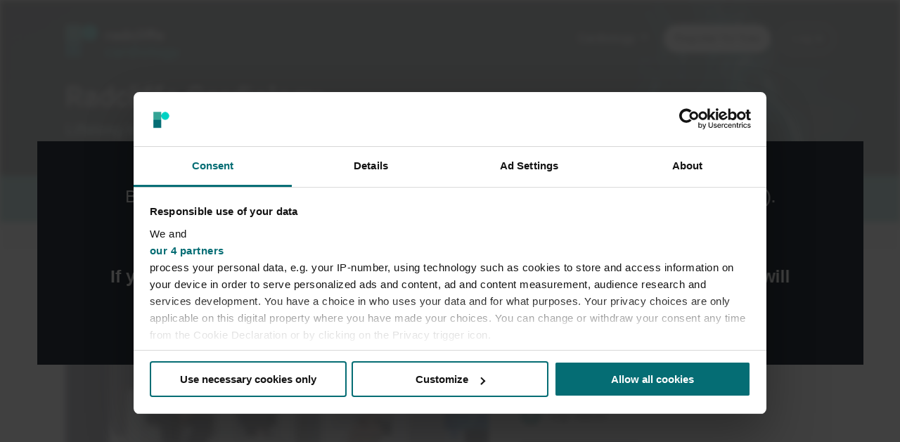

--- FILE ---
content_type: text/vtt; charset=UTF-8
request_url: https://manifest.prod.boltdns.net/thumbnail/v1/6129047022001/f11bc5db-e1eb-4332-ac62-a50be8778011/367856b1-74cf-4aa6-881d-a7b4520ad91f/thumbnail.webvtt?fastly_token=Njk3MzNkZWVfNjI4NGNmN2ZkN2QyMjNiYmExNzg5ZjJlODdhYjU2YmRlN2MwNTZhN2RiOTk1OTE5ZjYxMzNiZGRjNzBiMGY2NQ%3D%3D
body_size: 12950
content:
WEBVTT

00:00.000 --> 00:05.000
https://fastly-signed-us-east-1-prod.brightcovecdn.com/image/v1/jit/6129047022001/f11bc5db-e1eb-4332-ac62-a50be8778011/main/480x270/0s/match/image.jpeg?fastly_token=[base64]

00:05.000 --> 00:10.000
https://fastly-signed-us-east-1-prod.brightcovecdn.com/image/v1/jit/6129047022001/f11bc5db-e1eb-4332-ac62-a50be8778011/main/480x270/5s/match/image.jpeg?fastly_token=[base64]

00:10.000 --> 00:15.000
https://fastly-signed-us-east-1-prod.brightcovecdn.com/image/v1/jit/6129047022001/f11bc5db-e1eb-4332-ac62-a50be8778011/main/480x270/10s/match/image.jpeg?fastly_token=[base64]%3D%3D

00:15.000 --> 00:20.000
https://fastly-signed-us-east-1-prod.brightcovecdn.com/image/v1/jit/6129047022001/f11bc5db-e1eb-4332-ac62-a50be8778011/main/480x270/15s/match/image.jpeg?fastly_token=[base64]%3D%3D

00:20.000 --> 00:25.000
https://fastly-signed-us-east-1-prod.brightcovecdn.com/image/v1/jit/6129047022001/f11bc5db-e1eb-4332-ac62-a50be8778011/main/480x270/20s/match/image.jpeg?fastly_token=[base64]%3D%3D

00:25.000 --> 00:30.000
https://fastly-signed-us-east-1-prod.brightcovecdn.com/image/v1/jit/6129047022001/f11bc5db-e1eb-4332-ac62-a50be8778011/main/480x270/25s/match/image.jpeg?fastly_token=[base64]%3D%3D

00:30.000 --> 00:35.000
https://fastly-signed-us-east-1-prod.brightcovecdn.com/image/v1/jit/6129047022001/f11bc5db-e1eb-4332-ac62-a50be8778011/main/480x270/30s/match/image.jpeg?fastly_token=[base64]%3D%3D

00:35.000 --> 00:40.000
https://fastly-signed-us-east-1-prod.brightcovecdn.com/image/v1/jit/6129047022001/f11bc5db-e1eb-4332-ac62-a50be8778011/main/480x270/35s/match/image.jpeg?fastly_token=[base64]%3D%3D

00:40.000 --> 00:45.000
https://fastly-signed-us-east-1-prod.brightcovecdn.com/image/v1/jit/6129047022001/f11bc5db-e1eb-4332-ac62-a50be8778011/main/480x270/40s/match/image.jpeg?fastly_token=[base64]%3D%3D

00:45.000 --> 00:50.000
https://fastly-signed-us-east-1-prod.brightcovecdn.com/image/v1/jit/6129047022001/f11bc5db-e1eb-4332-ac62-a50be8778011/main/480x270/45s/match/image.jpeg?fastly_token=[base64]%3D%3D

00:50.000 --> 00:55.000
https://fastly-signed-us-east-1-prod.brightcovecdn.com/image/v1/jit/6129047022001/f11bc5db-e1eb-4332-ac62-a50be8778011/main/480x270/50s/match/image.jpeg?fastly_token=[base64]%3D%3D

00:55.000 --> 01:00.000
https://fastly-signed-us-east-1-prod.brightcovecdn.com/image/v1/jit/6129047022001/f11bc5db-e1eb-4332-ac62-a50be8778011/main/480x270/55s/match/image.jpeg?fastly_token=[base64]%3D%3D

01:00.000 --> 01:05.000
https://fastly-signed-us-east-1-prod.brightcovecdn.com/image/v1/jit/6129047022001/f11bc5db-e1eb-4332-ac62-a50be8778011/main/480x270/1m0s/match/image.jpeg?fastly_token=[base64]%3D

01:05.000 --> 01:10.000
https://fastly-signed-us-east-1-prod.brightcovecdn.com/image/v1/jit/6129047022001/f11bc5db-e1eb-4332-ac62-a50be8778011/main/480x270/1m5s/match/image.jpeg?fastly_token=[base64]%3D

01:10.000 --> 01:15.000
https://fastly-signed-us-east-1-prod.brightcovecdn.com/image/v1/jit/6129047022001/f11bc5db-e1eb-4332-ac62-a50be8778011/main/480x270/1m10s/match/image.jpeg?fastly_token=[base64]

01:15.000 --> 01:20.000
https://fastly-signed-us-east-1-prod.brightcovecdn.com/image/v1/jit/6129047022001/f11bc5db-e1eb-4332-ac62-a50be8778011/main/480x270/1m15s/match/image.jpeg?fastly_token=[base64]

01:20.000 --> 01:25.000
https://fastly-signed-us-east-1-prod.brightcovecdn.com/image/v1/jit/6129047022001/f11bc5db-e1eb-4332-ac62-a50be8778011/main/480x270/1m20s/match/image.jpeg?fastly_token=[base64]

01:25.000 --> 01:30.000
https://fastly-signed-us-east-1-prod.brightcovecdn.com/image/v1/jit/6129047022001/f11bc5db-e1eb-4332-ac62-a50be8778011/main/480x270/1m25s/match/image.jpeg?fastly_token=[base64]

01:30.000 --> 01:35.000
https://fastly-signed-us-east-1-prod.brightcovecdn.com/image/v1/jit/6129047022001/f11bc5db-e1eb-4332-ac62-a50be8778011/main/480x270/1m30s/match/image.jpeg?fastly_token=[base64]

01:35.000 --> 01:40.000
https://fastly-signed-us-east-1-prod.brightcovecdn.com/image/v1/jit/6129047022001/f11bc5db-e1eb-4332-ac62-a50be8778011/main/480x270/1m35s/match/image.jpeg?fastly_token=[base64]

01:40.000 --> 01:45.000
https://fastly-signed-us-east-1-prod.brightcovecdn.com/image/v1/jit/6129047022001/f11bc5db-e1eb-4332-ac62-a50be8778011/main/480x270/1m40s/match/image.jpeg?fastly_token=[base64]

01:45.000 --> 01:50.000
https://fastly-signed-us-east-1-prod.brightcovecdn.com/image/v1/jit/6129047022001/f11bc5db-e1eb-4332-ac62-a50be8778011/main/480x270/1m45s/match/image.jpeg?fastly_token=[base64]

01:50.000 --> 01:55.000
https://fastly-signed-us-east-1-prod.brightcovecdn.com/image/v1/jit/6129047022001/f11bc5db-e1eb-4332-ac62-a50be8778011/main/480x270/1m50s/match/image.jpeg?fastly_token=[base64]

01:55.000 --> 02:00.000
https://fastly-signed-us-east-1-prod.brightcovecdn.com/image/v1/jit/6129047022001/f11bc5db-e1eb-4332-ac62-a50be8778011/main/480x270/1m55s/match/image.jpeg?fastly_token=[base64]

02:00.000 --> 02:05.000
https://fastly-signed-us-east-1-prod.brightcovecdn.com/image/v1/jit/6129047022001/f11bc5db-e1eb-4332-ac62-a50be8778011/main/480x270/2m0s/match/image.jpeg?fastly_token=[base64]%3D

02:05.000 --> 02:10.000
https://fastly-signed-us-east-1-prod.brightcovecdn.com/image/v1/jit/6129047022001/f11bc5db-e1eb-4332-ac62-a50be8778011/main/480x270/2m5s/match/image.jpeg?fastly_token=[base64]%3D

02:10.000 --> 02:11.167
https://fastly-signed-us-east-1-prod.brightcovecdn.com/image/v1/jit/6129047022001/f11bc5db-e1eb-4332-ac62-a50be8778011/main/480x270/2m10s/match/image.jpeg?fastly_token=[base64]



--- FILE ---
content_type: text/javascript
request_url: https://www.radcliffecardiology.com/sites/default/files/js/js_mxHSdnTVDmPUf67riUHCUohYPMOfs43WdSLldUs3AUY.js?scope=footer&delta=9&language=en&theme=radcliffe&include=eJx1kOGSgyAMhF9I5JGYFIKNjYSDYM-3P6t17LS9P7Dz7U7YACGoQFosPEUfiyTtvBS0obQM3AcClqGHEX4736rK5ILcEwsE56UlxWL_4UceZ0xqIWezKRNA4fCuPrssuWX7DtxYj1BVKK6AUhrsJ3pJabUzBZRdd5FhsI-jZ0o3t-0w_jQsi2vkVISVsn3eXYHgmWJE62Wa1qLVVF8or4NOK4LHi8jNbO_sC73YA8sF2FRd-NHsNK4IYf2REyhNWL4Et7ndTHivjlKkRIpu7SHMdqPmoGanf4IQsw8
body_size: 4201
content:
/* @license GPL-2.0-or-later https://www.drupal.org/licensing/faq */
(function($,Drupal){$(document).ready(function(){let nodeId=$('#nodeDataInfo').data('node-id');let contentType=$('#nodeDataInfo').data('node-type');if(nodeId>0&&contentType)$.ajax({url:Drupal.url('stats/update-video-daily-stats/'+nodeId+'/'+contentType),method:'GET',dataType:"json",success:function(result){console.log('Stats logged');}});});})(jQuery,Drupal);;
function _toConsumableArray(arr){if(Array.isArray(arr)){for(var i=0,arr2=Array(arr.length);i<arr.length;i++)arr2[i]=arr[i];return arr2;}else return Array.from(arr);}(function(Drupal){Drupal.behaviors.flagAttach={attach:function attach(context){var links=[].concat(_toConsumableArray(context.querySelectorAll('.flag a')));links.forEach(function(link){return link.addEventListener('click',function(event){return event.target.parentNode.classList.add('flag-waiting');});});}};Drupal.AjaxCommands.prototype.actionLinkFlash=function(ajax,response,status){if(status==='success'){if(response.message.length){var para=document.createElement('P');para.innerText=response.message;para.setAttribute('class','js-flag-message');para.addEventListener('animationend',function(event){return event.target.remove();},false);document.querySelector(response.selector).appendChild(para);}}else{var links=[].concat(_toConsumableArray(document.querySelectAll('.flag-waiting')));links.forEach(function(link){return link.classList.remove('flag-waiting');});}};})(Drupal);;
(function($,Drupal){$('.links li a.use-ajax').on('click',function(){$(document).ajaxStop(function(){let elementJquery=$("#drupal-modal");$(elementJquery).animate({scrollTop:$(elementJquery).scrollTop()+$(elementJquery).height()});});});if(document.querySelector('.page-node-type-video-series form.comment-radcliffe-comments-form')){document.querySelector('.page-node-type-video-series form.comment-radcliffe-comments-form input[data-drupal-selector="edit-video-chapter"]').value=document.querySelector('#nodeDataInfo').attributes['data-selected-chapter'].value;document.querySelector('.page-node-type-video-series form.comment-radcliffe-comments-form input[data-drupal-selector="edit-video-episode"]').value=document.querySelector('#nodeDataInfo').attributes['data-selected-episode'].value;}else{if(document.querySelector('.page-node-type-roundtable form.comment-radcliffe-comments-form')){document.querySelector('.page-node-type-roundtable form.comment-radcliffe-comments-form input[data-drupal-selector="edit-video-chapter"]').value=document.querySelector('#nodeDataInfo').attributes['data-selected-chapter'].value;document.querySelector('.page-node-type-roundtable form.comment-radcliffe-comments-form input[data-drupal-selector="edit-video-episode"]').value=document.querySelector('#nodeDataInfo').attributes['data-selected-episode'].value;}}})(jQuery,Drupal);;
(function($,Drupal){$(document).ready(function(e){if($("video-js[data-account='6129047022001']").length){let playerId=$("video-js[data-account='6129047022001']").attr('id');let player=videojs(playerId);let eventEngagementSent=false;let eventEngagement25Sent=false;let eventEngagement50Sent=false;let eventEngagement75Sent=false;let eventEngagement100Sent=false;let playedTime=0;let lastPlayedCheck=0;let movieDuration=0;let nodeDataInfo=$("#nodeDataInfo");let eventDateStart=nodeDataInfo.data('event-start-date');let dateStart=nodeDataInfo.data('start-date');let dateEnd=nodeDataInfo.data('end-date');let nid=nodeDataInfo.data('node-id');const currentDate=Math.round(new Date().getTime()/1000);let localDate=new Date();const dateOptions={dateStyle:'short',timeStyle:'medium',timeZone:'Europe/London'};localDate=new Date(localDate.toLocaleString('en-US',dateOptions));let currentUKDate=localDate/1000;let until=eventDateStart-Math.floor(Date.now()/1000);if(until>=0)setTimeout(()=>{location.reload();},until*1000);if(nodeDataInfo.data('err-img')&&(nodeDataInfo.data('node-type')=='webinar'||nodeDataInfo.data('node-type')=='live_stream')){let newElement=document.createElement("div");newElement.innerHTML='<img style="width: 100%;" src="'+nodeDataInfo.data('err-img')+'">';let options={};options.content=newElement;let ModalDialog=videojs.getComponent("ModalDialog");let myModal=new ModalDialog(player,options);player.addChild(myModal);player.on("error",function(err){let errNo=player.error().code;let duration=player.duration();if(((errNo=="4"&&duration==0)||(errNo=="4"&&Number.isNaN(duration)))){player.errorDisplay.hide();myModal.open();}});myModal.on("modalclose",function(){player.errorDisplay.show();});}player.one('play',function(){if((nodeDataInfo.data('node-type')=='webinar'||nodeDataInfo.data('node-type')=='live_stream')&&currentDate<=dateEnd&&currentDate>=dateStart)$.ajax({url:Drupal.url('broadcast-play-event/'+nid),method:'GET',dataType:"json",success:function(){console.log("Event logged");}});movieDuration=player.duration()*1000;let id=$(this).attr("data-video-id");console.log('Brightcove play video ID'+id);if(nodeDataInfo){let nodeDataContentType=nodeDataInfo.data('node-type');let nodeDataTopicsString=nodeDataInfo.data('node-topics');let nodeDataTopicsList=[];if(nodeDataTopicsString.length>0)nodeDataTopicsList=nodeDataTopicsString.split('|');}else{}sendVideoEngagementEvent(0);});player.on('play',function(){lastPlayedCheck=Date.now();});player.on('timeupdate',function(){if(!eventEngagementSent&&movieDuration>0){let now=Date.now();playedTime=playedTime+now-lastPlayedCheck;lastPlayedCheck=now;if(!eventEngagement25Sent&&playedTime>=Math.floor(movieDuration*0.25)){eventEngagement25Sent=true;console.log("25% reached "+Math.floor(playedTime/1000)+"s");sendVideoEngagementEvent(25);}if(!eventEngagement50Sent&&playedTime>=Math.floor(movieDuration*0.5)){eventEngagement50Sent=true;console.log("50% reached "+Math.floor(playedTime/1000)+"s");sendVideoEngagementEvent(50);}if(!eventEngagement75Sent&&playedTime>=Math.floor(movieDuration*0.75)){eventEngagement75Sent=true;console.log("75% reached "+Math.floor(playedTime/1000)+"s");sendVideoEngagementEvent(75);}if(!eventEngagement100Sent&&playedTime>=Math.floor(movieDuration)){eventEngagement100Sent=true;eventEngagementSent=true;console.log("100% reached "+Math.floor(playedTime/1000)+"s");sendVideoEngagementEvent(100);}}});function getUrlNext(){if(window.location.href.indexOf('?')!==-1){let filteredParameters='';let parameters=window.location.href.slice(window.location.href.indexOf('?')+1).split('&');for(let i=0;i<parameters.length;i++){if(parameters[i].startsWith('ch=')||parameters[i].startsWith('ep=')||parameters[i].startsWith('next'))delete parameters[i];if(parameters[i])filteredParameters+='&'+parameters[i];}return filteredParameters;}return '';}player.one('ended',function(){if($('div#nodeDataInfo[data-autoplay-next-episode]').length>0&&($("div#nodeDataInfo[data-node-type='video_series']")||$("div#nodeDataInfo[data-node-type='roundtable']"))){let redirectUrl='';redirectUrl=($('div#nodeDataInfo').attr('data-autoplay-next-episode'));let next=getUrlNext();window.location.href=redirectUrl+next+'&next';}});player.one('loadedmetadata',function(){if(location.href.endsWith('&next'))player.play();});}function sendVideoEngagementEvent(engagement){let nodeDataInfo=$("#nodeDataInfo");let nid=nodeDataInfo.data("node-id");let chapter=nodeDataInfo.data("selected-chapter");let episode=nodeDataInfo.data("selected-episode");if(!chapter)chapter=0;if(!episode)episode=0;if(nid&&nid>0)$.ajax({url:Drupal.url('event-video-engagement/'+nid+'/'+engagement+'/'+chapter+'/'+episode),method:'GET',dataType:"json",success:function(result){if(result.success===true)console.log('Video Engagement: '+nid+', engagement: '+engagement+'%');}});}if(document.querySelector('.videoMock')&&document.querySelector('.parts')){document.querySelector('.parts').style.height=document.querySelector('.videoMock').getBoundingClientRect().height+"px";if(parseFloat(document.querySelector('.parts').style.height)<450&&window.innerWidth<937)document.querySelector('.parts').style.height="auto";for(let x=0;x<document.querySelectorAll(".videoSeriesDuration").length;x++)if(document.querySelectorAll(".videoSeriesDuration")[x].innerText===""){document.querySelectorAll(".videoSeriesDuration")[x].style.height="15px";document.querySelectorAll(".videoSeriesDuration")[x].style.background="transparent";}}window.onresize=videoPartsHeight;function videoPartsHeight(){if(document.querySelector('.videoMock')&&document.querySelector('.parts'))document.querySelector('.parts').style.height=document.querySelector('.videoMock').getBoundingClientRect().height+"px";if(document.querySelector('.parts')&&parseFloat(document.querySelector('.parts').style.height)<450&&window.innerWidth<937)document.querySelector('.parts').style.height="auto";}});})(jQuery,Drupal);;
/* @license MIT https://raw.githubusercontent.com/js-cookie/js-cookie/v3.0.5/LICENSE */
!function(e,t){"object"==typeof exports&&"undefined"!=typeof module?module.exports=t():"function"==typeof define&&define.amd?define(t):(e="undefined"!=typeof globalThis?globalThis:e||self,function(){var n=e.Cookies,o=e.Cookies=t();o.noConflict=function(){return e.Cookies=n,o;};}());}(this,(function(){"use strict";function e(e){for(var t=1;t<arguments.length;t++){var n=arguments[t];for(var o in n)e[o]=n[o];}return e;}var t=function t(n,o){function r(t,r,i){if("undefined"!=typeof document){"number"==typeof (i=e({},o,i)).expires&&(i.expires=new Date(Date.now()+864e5*i.expires)),i.expires&&(i.expires=i.expires.toUTCString()),t=encodeURIComponent(t).replace(/%(2[346B]|5E|60|7C)/g,decodeURIComponent).replace(/[()]/g,escape);var c="";for(var u in i)i[u]&&(c+="; "+u,!0!==i[u]&&(c+="="+i[u].split(";")[0]));return document.cookie=t+"="+n.write(r,t)+c;}}return Object.create({set:r,get:function(e){if("undefined"!=typeof document&&(!arguments.length||e)){for(var t=document.cookie?document.cookie.split("; "):[],o={},r=0;r<t.length;r++){var i=t[r].split("="),c=i.slice(1).join("=");try{var u=decodeURIComponent(i[0]);if(o[u]=n.read(c,u),e===u)break;}catch(e){}}return e?o[e]:o;}},remove:function(t,n){r(t,"",e({},n,{expires:-1}));},withAttributes:function(n){return t(this.converter,e({},this.attributes,n));},withConverter:function(n){return t(e({},this.converter,n),this.attributes);}},{attributes:{value:Object.freeze(o)},converter:{value:Object.freeze(n)}});}({read:function(e){return '"'===e[0]&&(e=e.slice(1,-1)),e.replace(/(%[\dA-F]{2})+/gi,decodeURIComponent);},write:function(e){return encodeURIComponent(e).replace(/%(2[346BF]|3[AC-F]|40|5[BDE]|60|7[BCD])/g,decodeURIComponent);}},{path:"/"});return t;}));;
/* @license GPL-2.0-or-later https://www.drupal.org/licensing/faq */
(function($,window,Drupal,drupalSettings){Drupal.theme.ajaxProgressThrobber=(message)=>{const messageMarkup=typeof message==='string'?Drupal.theme('ajaxProgressMessage',message):'';const throbber='<div class="ajax-progress__throbber d-flex flex-column justify-content-center"></div>';return `<div class="ajax-progress ajax-progress--throbber d-flex flex-row">${throbber}${messageMarkup}</div>`;};Drupal.theme.ajaxProgressThrobber2=(message)=>{const messageMarkup=typeof message==='string'?Drupal.theme('ajaxProgressMessage',message):'';const throbber='<span class="new-spinner"></span>';return `<div class="ajax-progress ajax-progress-throbber d-inline">${throbber}${messageMarkup}</div>`;};Drupal.Ajax.prototype.setProgressIndicatorThrobber=function(){this.progress.element=$(Drupal.theme('ajaxProgressThrobber2',this.progress.message));if($(this.element).hasClass('button'))if($(this.element).hasClass('mainButton')){$(this.element).html($(Drupal.theme('ajaxProgressThrobber2',"Please wait...")));this.progress.element=null;}else $(this.element).prepend(this.progress.element);else if($(this.element).hasClass('thobber-link'))$(this.element).prepend(this.progress.element);else $(this.element).after(this.progress.element);};})(jQuery,this,Drupal,drupalSettings);;
(function($,Drupal,once){let setUtms=function(){let utms=JSON.parse(Cookies.get('STYXKEY_radcliffe_marketo'));let href=$(this).prop('href');let url=new URL(href);let params=new URLSearchParams(url.search);utms.forEach((element)=>params.append(element[0],element[1]));url.search=params;$(this).prop('href',url.toString());};once('trigger-video','div.enlargeable-content-body').forEach(function(element){const config={childList:true};const callback=(mutationList,observer)=>{for(const mutation of mutationList){for(const addedNode of mutation.addedNodes){let video=$(addedNode).find('video-js');if(video.length>0){bc(video.attr('id'));var modal=$('#enlargeable-content-modal');modal.on('click',function(event){if($(this).hasClass('enlarged-image')||event.target.classList.contains('close')||event.target.id==='enlargeable-content-modal'){var video_object=videojs.getPlayer(video.attr('id'));if(video_object)video_object.dispose();$(this).removeClass();$('body').removeClass('modal-open');}});}if(Cookies.get('STYXKEY_radcliffe_marketo'))$(addedNode).find('a').each(setUtms);}}};const observer=new MutationObserver(callback);observer.observe(element,config);});once('select-list','[name=\'section_filter\']').forEach(function(element){$(element).on('change',function(){let value=$(this).val();if(value=='All')$('.resource-section').show();else{$('.resource-section').hide();$('#'+value).show();}$('#dropdownMenuButton').html($(this).next().html());});});once('utms','.resource-hubs.full').forEach(function(element){if(Cookies.get('STYXKEY_radcliffe_marketo'))$('a.button.slider-indicator-body-attachment').each(setUtms);});})(jQuery,Drupal,once);;
